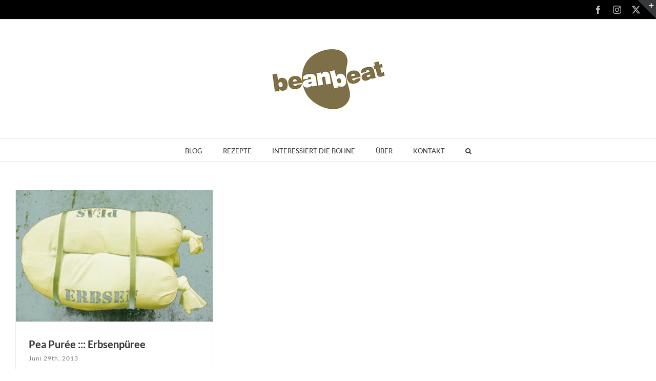

--- FILE ---
content_type: text/html; charset=UTF-8
request_url: https://beanbeat.de/tag/green-pea-puree/
body_size: 15466
content:
<!DOCTYPE html><html class="avada-html-layout-wide avada-html-header-position-top avada-html-is-archive" lang="de" prefix="og: http://ogp.me/ns# fb: http://ogp.me/ns/fb#"><head><meta http-equiv="X-UA-Compatible" content="IE=edge" /><meta http-equiv="Content-Type" content="text/html; charset=utf-8"/><meta name="viewport" content="width=device-width, initial-scale=1" /> <script defer src="[data-uri]"></script><meta name='robots' content='index, follow, max-image-preview:large, max-snippet:-1, max-video-preview:-1' /><title>Green Pea Puree Archives - Bean Beat</title><link rel="canonical" href="https://beanbeat.de/tag/green-pea-puree/" /><meta property="og:locale" content="de_DE" /><meta property="og:type" content="article" /><meta property="og:title" content="Green Pea Puree Archives - Bean Beat" /><meta property="og:url" content="https://beanbeat.de/tag/green-pea-puree/" /><meta property="og:site_name" content="Bean Beat" /> <script type="application/ld+json" class="yoast-schema-graph">{"@context":"https://schema.org","@graph":[{"@type":"CollectionPage","@id":"https://beanbeat.de/tag/green-pea-puree/","url":"https://beanbeat.de/tag/green-pea-puree/","name":"Green Pea Puree Archives - Bean Beat","isPartOf":{"@id":"https://beanbeat.de/#website"},"primaryImageOfPage":{"@id":"https://beanbeat.de/tag/green-pea-puree/#primaryimage"},"image":{"@id":"https://beanbeat.de/tag/green-pea-puree/#primaryimage"},"thumbnailUrl":"https://beanbeat.de/wp-content/uploads/2012/12/Erbsensack_mint.jpg","breadcrumb":{"@id":"https://beanbeat.de/tag/green-pea-puree/#breadcrumb"},"inLanguage":"de"},{"@type":"ImageObject","inLanguage":"de","@id":"https://beanbeat.de/tag/green-pea-puree/#primaryimage","url":"https://beanbeat.de/wp-content/uploads/2012/12/Erbsensack_mint.jpg","contentUrl":"https://beanbeat.de/wp-content/uploads/2012/12/Erbsensack_mint.jpg","width":"340","height":"227"},{"@type":"BreadcrumbList","@id":"https://beanbeat.de/tag/green-pea-puree/#breadcrumb","itemListElement":[{"@type":"ListItem","position":1,"name":"Home","item":"https://beanbeat.de/"},{"@type":"ListItem","position":2,"name":"Green Pea Puree"}]},{"@type":"WebSite","@id":"https://beanbeat.de/#website","url":"https://beanbeat.de/","name":"Bean Beat","description":"Hier sind Hülsenfrüchte zuhause!","publisher":{"@id":"https://beanbeat.de/#/schema/person/8cd6bd1f84129e8a702eeeca1d1cf68c"},"potentialAction":[{"@type":"SearchAction","target":{"@type":"EntryPoint","urlTemplate":"https://beanbeat.de/?s={search_term_string}"},"query-input":"required name=search_term_string"}],"inLanguage":"de"},{"@type":["Person","Organization"],"@id":"https://beanbeat.de/#/schema/person/8cd6bd1f84129e8a702eeeca1d1cf68c","name":"Cecilia","logo":{"@id":"https://beanbeat.de/#/schema/person/image/"},"sameAs":["http://www.beanbeat.de"]}]}</script> <link rel="alternate" type="application/rss+xml" title="Bean Beat &raquo; Feed" href="https://beanbeat.de/feed/" /><link rel="alternate" type="application/rss+xml" title="Bean Beat &raquo; Kommentar-Feed" href="https://beanbeat.de/comments/feed/" /><link rel="alternate" type="application/rss+xml" title="Bean Beat &raquo; Green Pea Puree Schlagwort-Feed" href="https://beanbeat.de/tag/green-pea-puree/feed/" /><meta property="og:locale" content="de_DE"/><meta property="og:type" content="article"/><meta property="og:site_name" content="Bean Beat"/><meta property="og:title" content="Green Pea Puree Archives - Bean Beat"/><meta property="og:url" content="https://beanbeat.de/pea-puree-erbsenpueree/"/><meta property="og:image" content="https://beanbeat.de/wp-content/uploads/2012/12/Erbsensack_mint.jpg"/><meta property="og:image:width" content="340"/><meta property="og:image:height" content="227"/><meta property="og:image:type" content="image/jpeg"/>  <script defer src="[data-uri]"></script> <style type="text/css">img.wp-smiley,
img.emoji {
	display: inline !important;
	border: none !important;
	box-shadow: none !important;
	height: 1em !important;
	width: 1em !important;
	margin: 0 0.07em !important;
	vertical-align: -0.1em !important;
	background: none !important;
	padding: 0 !important;
}</style><link rel='stylesheet' id='fusion-dynamic-css-css' href='https://beanbeat.de/wp-content/uploads/fusion-styles/45ec3b5cd3f197cfe1a2258a46b36cdf.min.css?ver=3.11.10' type='text/css' media='all' /> <script type='text/javascript' src='https://beanbeat.de/wp-includes/js/jquery/jquery.min.js?ver=3.7.0' id='jquery-core-js'></script> <script defer type='text/javascript' src='https://beanbeat.de/wp-includes/js/jquery/jquery-migrate.min.js?ver=3.4.1' id='jquery-migrate-js'></script> <link rel="https://api.w.org/" href="https://beanbeat.de/wp-json/" /><link rel="alternate" type="application/json" href="https://beanbeat.de/wp-json/wp/v2/tags/254" /><link rel="EditURI" type="application/rsd+xml" title="RSD" href="https://beanbeat.de/xmlrpc.php?rsd" /><meta name="generator" content="WordPress 6.3.7" /><meta name="p:domain_verify" content="67b2b16a0e5d9bea9bece9330d254718"/><style type="text/css" id="css-fb-visibility">@media screen and (max-width: 640px){.fusion-no-small-visibility{display:none !important;}body .sm-text-align-center{text-align:center !important;}body .sm-text-align-left{text-align:left !important;}body .sm-text-align-right{text-align:right !important;}body .sm-flex-align-center{justify-content:center !important;}body .sm-flex-align-flex-start{justify-content:flex-start !important;}body .sm-flex-align-flex-end{justify-content:flex-end !important;}body .sm-mx-auto{margin-left:auto !important;margin-right:auto !important;}body .sm-ml-auto{margin-left:auto !important;}body .sm-mr-auto{margin-right:auto !important;}body .fusion-absolute-position-small{position:absolute;top:auto;width:100%;}.awb-sticky.awb-sticky-small{ position: sticky; top: var(--awb-sticky-offset,0); }}@media screen and (min-width: 641px) and (max-width: 1024px){.fusion-no-medium-visibility{display:none !important;}body .md-text-align-center{text-align:center !important;}body .md-text-align-left{text-align:left !important;}body .md-text-align-right{text-align:right !important;}body .md-flex-align-center{justify-content:center !important;}body .md-flex-align-flex-start{justify-content:flex-start !important;}body .md-flex-align-flex-end{justify-content:flex-end !important;}body .md-mx-auto{margin-left:auto !important;margin-right:auto !important;}body .md-ml-auto{margin-left:auto !important;}body .md-mr-auto{margin-right:auto !important;}body .fusion-absolute-position-medium{position:absolute;top:auto;width:100%;}.awb-sticky.awb-sticky-medium{ position: sticky; top: var(--awb-sticky-offset,0); }}@media screen and (min-width: 1025px){.fusion-no-large-visibility{display:none !important;}body .lg-text-align-center{text-align:center !important;}body .lg-text-align-left{text-align:left !important;}body .lg-text-align-right{text-align:right !important;}body .lg-flex-align-center{justify-content:center !important;}body .lg-flex-align-flex-start{justify-content:flex-start !important;}body .lg-flex-align-flex-end{justify-content:flex-end !important;}body .lg-mx-auto{margin-left:auto !important;margin-right:auto !important;}body .lg-ml-auto{margin-left:auto !important;}body .lg-mr-auto{margin-right:auto !important;}body .fusion-absolute-position-large{position:absolute;top:auto;width:100%;}.awb-sticky.awb-sticky-large{ position: sticky; top: var(--awb-sticky-offset,0); }}</style><style type="text/css">.broken_link, a.broken_link {
	text-decoration: line-through;
}</style><link rel="icon" href="https://beanbeat.de/wp-content/uploads/2017/05/cropped-Favicon_schwarz-1-32x32.png" sizes="32x32" /><link rel="icon" href="https://beanbeat.de/wp-content/uploads/2017/05/cropped-Favicon_schwarz-1-192x192.png" sizes="192x192" /><link rel="apple-touch-icon" href="https://beanbeat.de/wp-content/uploads/2017/05/cropped-Favicon_schwarz-1-180x180.png" /><meta name="msapplication-TileImage" content="https://beanbeat.de/wp-content/uploads/2017/05/cropped-Favicon_schwarz-1-270x270.png" /> <script defer src="[data-uri]"></script> </head><body class="archive tag tag-green-pea-puree tag-254 fusion-image-hovers fusion-pagination-sizing fusion-button_type-flat fusion-button_span-no fusion-button_gradient-linear avada-image-rollover-circle-yes avada-image-rollover-no fusion-body ltr fusion-sticky-header no-tablet-sticky-header no-mobile-sticky-header avada-has-rev-slider-styles fusion-disable-outline fusion-sub-menu-fade mobile-logo-pos-center layout-wide-mode avada-has-boxed-modal-shadow-none layout-scroll-offset-full avada-has-zero-margin-offset-top fusion-top-header menu-text-align-center mobile-menu-design-modern fusion-show-pagination-text fusion-header-layout-v5 avada-responsive avada-footer-fx-none avada-menu-highlight-style-bar fusion-search-form-classic fusion-main-menu-search-dropdown fusion-avatar-square avada-dropdown-styles avada-blog-layout-grid avada-blog-archive-layout-grid avada-header-shadow-no avada-menu-icon-position-left avada-has-mainmenu-dropdown-divider avada-has-header-100-width avada-has-mobile-menu-search avada-has-main-nav-search-icon avada-has-breadcrumb-mobile-hidden avada-has-titlebar-hide avada-has-slidingbar-widgets avada-has-slidingbar-position-top avada-slidingbar-toggle-style-triangle avada-has-pagination-padding avada-flyout-menu-direction-fade avada-ec-views-v1" data-awb-post-id="4983"> <a class="skip-link screen-reader-text" href="#content">Zum Inhalt springen</a><div id="boxed-wrapper"><div id="wrapper" class="fusion-wrapper"><div id="home" style="position:relative;top:-1px;"></div><header class="fusion-header-wrapper"><div class="fusion-header-v5 fusion-logo-alignment fusion-logo-center fusion-sticky-menu- fusion-sticky-logo-1 fusion-mobile-logo-1 fusion-sticky-menu-only fusion-header-menu-align-center fusion-mobile-menu-design-modern"><div class="fusion-secondary-header"><div class="fusion-row"><div class="fusion-alignright"><div class="fusion-social-links-header"><div class="fusion-social-networks"><div class="fusion-social-networks-wrapper"><a  class="fusion-social-network-icon fusion-tooltip fusion-facebook awb-icon-facebook" style data-placement="bottom" data-title="Facebook" data-toggle="tooltip" title="Facebook" href="https://www.facebook.com/TheBeanBeat/" target="_blank" rel="noreferrer"><span class="screen-reader-text">Facebook</span></a><a  class="fusion-social-network-icon fusion-tooltip fusion-instagram awb-icon-instagram" style data-placement="bottom" data-title="Instagram" data-toggle="tooltip" title="Instagram" href="https://www.instagram.com/bean.beat/" target="_blank" rel="noopener noreferrer"><span class="screen-reader-text">Instagram</span></a><a  class="fusion-social-network-icon fusion-tooltip fusion-twitter awb-icon-twitter" style data-placement="bottom" data-title="X" data-toggle="tooltip" title="X" href="https://twitter.com/bean_beat" target="_blank" rel="noopener noreferrer"><span class="screen-reader-text">X</span></a></div></div></div></div></div></div><div class="fusion-header-sticky-height"></div><div class="fusion-sticky-header-wrapper"><div class="fusion-header"><div class="fusion-row"><div class="fusion-logo" data-margin-top="31px" data-margin-bottom="31px" data-margin-left="0px" data-margin-right="0px"> <a class="fusion-logo-link"  href="https://beanbeat.de/" > <img src="https://beanbeat.de/wp-content/uploads/2018/09/BeanBeat_Logo_Kopie.jpeg" srcset="https://beanbeat.de/wp-content/uploads/2018/09/BeanBeat_Logo_Kopie.jpeg 1x" width="239" height="170" alt="Bean Beat Logo" data-retina_logo_url="" class="fusion-standard-logo" /> <img src="https://beanbeat.de/wp-content/uploads/2018/09/BeanBeat_Logo_Kopie.jpeg" srcset="https://beanbeat.de/wp-content/uploads/2018/09/BeanBeat_Logo_Kopie.jpeg 1x" width="239" height="170" alt="Bean Beat Logo" data-retina_logo_url="" class="fusion-mobile-logo" /> <img src="https://beanbeat.de/wp-content/uploads/2018/09/BeanBeat_Logo_Kopie.jpeg" srcset="https://beanbeat.de/wp-content/uploads/2018/09/BeanBeat_Logo_Kopie.jpeg 1x" width="239" height="170" alt="Bean Beat Logo" data-retina_logo_url="" class="fusion-sticky-logo" /> </a></div><div class="fusion-mobile-menu-icons"> <a href="#" class="fusion-icon awb-icon-bars" aria-label="Toggle mobile menu" aria-expanded="false"></a> <a href="#" class="fusion-icon awb-icon-search" aria-label="Toggle mobile search"></a></div></div></div><div class="fusion-secondary-main-menu"><div class="fusion-row"><nav class="fusion-main-menu" aria-label="Hauptmenü"><ul id="menu-main-menue" class="fusion-menu"><li  id="menu-item-5843"  class="menu-item menu-item-type-post_type menu-item-object-page current_page_parent menu-item-5843"  data-item-id="5843"><a  href="https://beanbeat.de/blog/" class="fusion-bar-highlight"><span class="menu-text">BLOG</span></a></li><li  id="menu-item-5871"  class="menu-item menu-item-type-custom menu-item-object-custom menu-item-has-children menu-item-5871 fusion-dropdown-menu"  data-item-id="5871"><a  href="/" class="fusion-bar-highlight"><span class="menu-text">REZEPTE</span></a><ul class="sub-menu"><li  id="menu-item-12159"  class="menu-item menu-item-type-post_type menu-item-object-page menu-item-12159 fusion-dropdown-submenu" ><a  href="https://beanbeat.de/basics/" class="fusion-bar-highlight"><span>Basics</span></a></li><li  id="menu-item-12160"  class="menu-item menu-item-type-post_type menu-item-object-page menu-item-12160 fusion-dropdown-submenu" ><a  href="https://beanbeat.de/braeuche-mehr/" class="fusion-bar-highlight"><span>Bräuche &#038; mehr</span></a></li><li  id="menu-item-6007"  class="menu-item menu-item-type-post_type menu-item-object-page menu-item-6007 fusion-dropdown-submenu" ><a  href="https://beanbeat.de/index/" class="fusion-bar-highlight"><span>Index</span></a></li><li  id="menu-item-14377"  class="menu-item menu-item-type-post_type menu-item-object-page menu-item-14377 fusion-dropdown-submenu" ><a  href="https://beanbeat.de/warenkunde/" class="fusion-bar-highlight"><span>Warenkunde</span></a></li></ul></li><li  id="menu-item-14324"  class="menu-item menu-item-type-post_type menu-item-object-page menu-item-has-children menu-item-14324 fusion-dropdown-menu"  data-item-id="14324"><a  href="https://beanbeat.de/interessiertdiebohne/" class="fusion-bar-highlight"><span class="menu-text">INTERESSIERT DIE BOHNE</span></a><ul class="sub-menu"><li  id="menu-item-14434"  class="menu-item menu-item-type-post_type menu-item-object-page menu-item-14434 fusion-dropdown-submenu" ><a  href="https://beanbeat.de/gerichte-mit-geschichte/" class="fusion-bar-highlight"><span>Gerichte mit Geschichte</span></a></li></ul></li><li  id="menu-item-5870"  class="menu-item menu-item-type-custom menu-item-object-custom menu-item-has-children menu-item-5870 fusion-dropdown-menu"  data-item-id="5870"><a  href="/" class="fusion-bar-highlight"><span class="menu-text">ÜBER</span></a><ul class="sub-menu"><li  id="menu-item-13027"  class="menu-item menu-item-type-custom menu-item-object-custom menu-item-13027 fusion-dropdown-submenu" ><a  href="/ueber-mich/" class="fusion-bar-highlight"><span>Mich</span></a></li><li  id="menu-item-5874"  class="menu-item menu-item-type-post_type menu-item-object-page menu-item-5874 fusion-dropdown-submenu" ><a  href="https://beanbeat.de/where-have-you-bean-all-my-life/" class="fusion-bar-highlight"><span>Hülsenfrüchte rauslassen</span></a></li><li  id="menu-item-5942"  class="menu-item menu-item-type-custom menu-item-object-custom menu-item-has-children menu-item-5942 fusion-dropdown-submenu" ><a  href="/" class="fusion-bar-highlight"><span>Familie &#038; Freunde</span></a><ul class="sub-menu"><li  id="menu-item-5943"  class="menu-item menu-item-type-post_type menu-item-object-page menu-item-5943" ><a  href="https://beanbeat.de/the-beans/" class="fusion-bar-highlight"><span>The Bean Band</span></a></li><li  id="menu-item-5944"  class="menu-item menu-item-type-post_type menu-item-object-page menu-item-5944" ><a  href="https://beanbeat.de/the-lentil-family/" class="fusion-bar-highlight"><span>The Lentils</span></a></li><li  id="menu-item-5945"  class="menu-item menu-item-type-post_type menu-item-object-page menu-item-5945" ><a  href="https://beanbeat.de/the-peas/" class="fusion-bar-highlight"><span>The Peas</span></a></li></ul></li></ul></li><li  id="menu-item-13032"  class="menu-item menu-item-type-post_type menu-item-object-page menu-item-13032"  data-item-id="13032"><a  href="https://beanbeat.de/kontakt/" class="fusion-bar-highlight"><span class="menu-text">KONTAKT</span></a></li><li class="fusion-custom-menu-item fusion-main-menu-search"><a class="fusion-main-menu-icon fusion-bar-highlight" href="#" aria-label="Suche" data-title="Suche" title="Suche" role="button" aria-expanded="false"></a><div class="fusion-custom-menu-item-contents"><form role="search" class="searchform fusion-search-form  fusion-search-form-classic" method="get" action="https://beanbeat.de/"><div class="fusion-search-form-content"><div class="fusion-search-field search-field"> <label><span class="screen-reader-text">Suche nach:</span> <input type="search" value="" name="s" class="s" placeholder="Suchen..." required aria-required="true" aria-label="Suchen..."/> </label></div><div class="fusion-search-button search-button"> <input type="submit" class="fusion-search-submit searchsubmit" aria-label="Suche" value="&#xf002;" /></div></div></form></div></li></ul></nav><nav class="fusion-mobile-nav-holder fusion-mobile-menu-text-align-left" aria-label="Main Menu Mobile"></nav><div class="fusion-clearfix"></div><div class="fusion-mobile-menu-search"><form role="search" class="searchform fusion-search-form  fusion-search-form-classic" method="get" action="https://beanbeat.de/"><div class="fusion-search-form-content"><div class="fusion-search-field search-field"> <label><span class="screen-reader-text">Suche nach:</span> <input type="search" value="" name="s" class="s" placeholder="Suchen..." required aria-required="true" aria-label="Suchen..."/> </label></div><div class="fusion-search-button search-button"> <input type="submit" class="fusion-search-submit searchsubmit" aria-label="Suche" value="&#xf002;" /></div></div></form></div></div></div></div></div><div class="fusion-clearfix"></div></header><div id="sliders-container" class="fusion-slider-visibility"></div><main id="main" class="clearfix "><div class="fusion-row" style=""><section id="content" class=" full-width" style="width: 100%;"><div id="posts-container" class="fusion-blog-archive fusion-blog-layout-grid-wrapper fusion-clearfix"><div class="fusion-posts-container fusion-blog-layout-grid fusion-blog-layout-grid-3 isotope fusion-posts-container-infinite fusion-posts-container-load-more " data-pages="1"><article id="post-4983" class="fusion-post-grid  post fusion-clearfix post-4983 type-post status-publish format-standard has-post-thumbnail hentry category-peas-erbsen category-recipes-rezepte-en category-vegan-2 tag-dip tag-green-pea-puree tag-mushy-peas tag-pea-dip tag-pea-mash tag-pea-puree tag-pea-puree-with-mint"><div class="fusion-post-wrapper"><div class="fusion-flexslider flexslider fusion-flexslider-loading fusion-post-slideshow"><ul class="slides"><li><div  class="fusion-image-wrapper" aria-haspopup="true"> <a href="https://beanbeat.de/pea-puree-erbsenpueree/" aria-label="Pea Purée ::: Erbsenpüree"> <img width="340" height="227" src="https://beanbeat.de/wp-content/uploads/2012/12/Erbsensack_mint.jpg" class="attachment-full size-full wp-post-image" alt="" decoding="async" fetchpriority="high" /> </a></div></li></ul></div><div class="fusion-post-content-wrapper"><div class="fusion-post-content post-content"><h2 class="entry-title fusion-post-title"><a href="https://beanbeat.de/pea-puree-erbsenpueree/">Pea Purée ::: Erbsenpüree</a></h2><p class="fusion-single-line-meta"><span class="vcard rich-snippet-hidden"><span class="fn"><a href="https://beanbeat.de/author/ceciliasbeans/" title="Beiträge von Cecilia" rel="author">Cecilia</a></span></span><span class="updated rich-snippet-hidden">2015-06-29T21:29:43+02:00</span><span>Juni 29th, 2013</span><span class="fusion-inline-sep">|</span></p><div class="fusion-content-sep sep-none"></div><div class="fusion-post-content-container"><p></p><p>Green Pea Puree with fresh mint is super easy &amp; quick to make. Served cold as dip or warm as side dish.   […]</p></div></div><div class="fusion-meta-info"><div class="fusion-alignleft"> <a href="https://beanbeat.de/pea-puree-erbsenpueree/" class="fusion-read-more" aria-label="More on Pea Purée ::: Erbsenpüree"> Weiterlesen </a></div></div></div></div></article></div></div></section></div></main><div class="fusion-footer"><footer id="footer" class="fusion-footer-copyright-area"><div class="fusion-row"><div class="fusion-copyright-content"><div class="fusion-copyright-notice"><div> © Copyright 2025 Bean Beat |   All Rights Reserved   | <a href='http://beanbeat.de/impressum/' t>Impressum </a>| <a href='https://beanbeat.de/datenschutzerklaerung/' t>Datenschutzerklärung</a></div></div><div class="fusion-social-links-footer"><div class="fusion-social-networks"><div class="fusion-social-networks-wrapper"><a  class="fusion-social-network-icon fusion-tooltip fusion-facebook awb-icon-facebook" style data-placement="top" data-title="Facebook" data-toggle="tooltip" title="Facebook" href="https://www.facebook.com/TheBeanBeat/" target="_blank" rel="noreferrer"><span class="screen-reader-text">Facebook</span></a><a  class="fusion-social-network-icon fusion-tooltip fusion-instagram awb-icon-instagram" style data-placement="top" data-title="Instagram" data-toggle="tooltip" title="Instagram" href="https://www.instagram.com/bean.beat/" target="_blank" rel="noopener noreferrer"><span class="screen-reader-text">Instagram</span></a><a  class="fusion-social-network-icon fusion-tooltip fusion-twitter awb-icon-twitter" style data-placement="top" data-title="X" data-toggle="tooltip" title="X" href="https://twitter.com/bean_beat" target="_blank" rel="noopener noreferrer"><span class="screen-reader-text">X</span></a></div></div></div></div></div></footer></div><div class="fusion-sliding-bar-wrapper"><div id="slidingbar-area" class="slidingbar-area fusion-sliding-bar-area fusion-widget-area fusion-sliding-bar-position-top fusion-sliding-bar-text-align-left fusion-sliding-bar-toggle-triangle" data-breakpoint="989" data-toggle="triangle"><div class="fusion-sb-toggle-wrapper"> <a class="fusion-sb-toggle" href="#"><span class="screen-reader-text">Toggle Sliding Bar Area</span></a></div><div id="slidingbar" class="fusion-sliding-bar"><div class="fusion-row"><div class="fusion-columns row fusion-columns-3 columns columns-3"><div class="fusion-column col-lg-4 col-md-4 col-sm-4"><section id="text-10" class="fusion-slidingbar-widget-column widget widget_text"><h4 class="widget-title">This Is A Custom Widget</h4><div class="textwidget">This Sliding Bar can be switched on or off in theme options, and can take any widget you throw at it or even fill it with your custom HTML Code. Its perfect for grabbing the attention of your viewers. Choose between 1, 2, 3 or 4 columns, set the background color, widget divider color, activate transparency, a top border or fully disable it on desktop and mobile.</div><div style="clear:both;"></div></section></div><div class="fusion-column col-lg-4 col-md-4 col-sm-4"><section id="text-11" class="fusion-slidingbar-widget-column widget widget_text"><h4 class="widget-title">This Is A Custom Widget</h4><div class="textwidget">This Sliding Bar can be switched on or off in theme options, and can take any widget you throw at it or even fill it with your custom HTML Code. Its perfect for grabbing the attention of your viewers. Choose between 1, 2, 3 or 4 columns, set the background color, widget divider color, activate transparency, a top border or fully disable it on desktop and mobile.</div><div style="clear:both;"></div></section></div><div class="fusion-column col-lg-4 col-md-4 col-sm-4"></div><div class="fusion-clearfix"></div></div></div></div></div></div></div></div> <a class="fusion-one-page-text-link fusion-page-load-link" tabindex="-1" href="#" aria-hidden="true">Page load link</a><div class="avada-footer-scripts"> <script defer src="[data-uri]"></script><style id='global-styles-inline-css' type='text/css'>body{--wp--preset--color--black: #000000;--wp--preset--color--cyan-bluish-gray: #abb8c3;--wp--preset--color--white: #ffffff;--wp--preset--color--pale-pink: #f78da7;--wp--preset--color--vivid-red: #cf2e2e;--wp--preset--color--luminous-vivid-orange: #ff6900;--wp--preset--color--luminous-vivid-amber: #fcb900;--wp--preset--color--light-green-cyan: #7bdcb5;--wp--preset--color--vivid-green-cyan: #00d084;--wp--preset--color--pale-cyan-blue: #8ed1fc;--wp--preset--color--vivid-cyan-blue: #0693e3;--wp--preset--color--vivid-purple: #9b51e0;--wp--preset--color--awb-color-1: rgba(255,255,255,1);--wp--preset--color--awb-color-2: rgba(246,246,246,1);--wp--preset--color--awb-color-3: rgba(235,234,234,1);--wp--preset--color--awb-color-4: rgba(255,235,59,1);--wp--preset--color--awb-color-5: rgba(224,222,222,1);--wp--preset--color--awb-color-6: rgba(160,206,78,1);--wp--preset--color--awb-color-7: rgba(116,116,116,1);--wp--preset--color--awb-color-8: rgba(51,51,51,1);--wp--preset--color--awb-color-custom-10: rgba(191,191,191,1);--wp--preset--color--awb-color-custom-11: rgba(0,0,0,1);--wp--preset--color--awb-color-custom-12: rgba(235,234,234,0.8);--wp--preset--color--awb-color-custom-13: rgba(140,137,137,1);--wp--preset--color--awb-color-custom-14: rgba(54,56,57,1);--wp--preset--color--awb-color-custom-15: rgba(112,112,112,1);--wp--preset--color--awb-color-custom-16: rgba(249,249,249,1);--wp--preset--color--awb-color-custom-17: rgba(232,232,232,1);--wp--preset--color--awb-color-custom-18: rgba(229,229,229,1);--wp--preset--gradient--vivid-cyan-blue-to-vivid-purple: linear-gradient(135deg,rgba(6,147,227,1) 0%,rgb(155,81,224) 100%);--wp--preset--gradient--light-green-cyan-to-vivid-green-cyan: linear-gradient(135deg,rgb(122,220,180) 0%,rgb(0,208,130) 100%);--wp--preset--gradient--luminous-vivid-amber-to-luminous-vivid-orange: linear-gradient(135deg,rgba(252,185,0,1) 0%,rgba(255,105,0,1) 100%);--wp--preset--gradient--luminous-vivid-orange-to-vivid-red: linear-gradient(135deg,rgba(255,105,0,1) 0%,rgb(207,46,46) 100%);--wp--preset--gradient--very-light-gray-to-cyan-bluish-gray: linear-gradient(135deg,rgb(238,238,238) 0%,rgb(169,184,195) 100%);--wp--preset--gradient--cool-to-warm-spectrum: linear-gradient(135deg,rgb(74,234,220) 0%,rgb(151,120,209) 20%,rgb(207,42,186) 40%,rgb(238,44,130) 60%,rgb(251,105,98) 80%,rgb(254,248,76) 100%);--wp--preset--gradient--blush-light-purple: linear-gradient(135deg,rgb(255,206,236) 0%,rgb(152,150,240) 100%);--wp--preset--gradient--blush-bordeaux: linear-gradient(135deg,rgb(254,205,165) 0%,rgb(254,45,45) 50%,rgb(107,0,62) 100%);--wp--preset--gradient--luminous-dusk: linear-gradient(135deg,rgb(255,203,112) 0%,rgb(199,81,192) 50%,rgb(65,88,208) 100%);--wp--preset--gradient--pale-ocean: linear-gradient(135deg,rgb(255,245,203) 0%,rgb(182,227,212) 50%,rgb(51,167,181) 100%);--wp--preset--gradient--electric-grass: linear-gradient(135deg,rgb(202,248,128) 0%,rgb(113,206,126) 100%);--wp--preset--gradient--midnight: linear-gradient(135deg,rgb(2,3,129) 0%,rgb(40,116,252) 100%);--wp--preset--font-size--small: 12px;--wp--preset--font-size--medium: 20px;--wp--preset--font-size--large: 24px;--wp--preset--font-size--x-large: 42px;--wp--preset--font-size--normal: 16px;--wp--preset--font-size--xlarge: 32px;--wp--preset--font-size--huge: 48px;--wp--preset--spacing--20: 0.44rem;--wp--preset--spacing--30: 0.67rem;--wp--preset--spacing--40: 1rem;--wp--preset--spacing--50: 1.5rem;--wp--preset--spacing--60: 2.25rem;--wp--preset--spacing--70: 3.38rem;--wp--preset--spacing--80: 5.06rem;--wp--preset--shadow--natural: 6px 6px 9px rgba(0, 0, 0, 0.2);--wp--preset--shadow--deep: 12px 12px 50px rgba(0, 0, 0, 0.4);--wp--preset--shadow--sharp: 6px 6px 0px rgba(0, 0, 0, 0.2);--wp--preset--shadow--outlined: 6px 6px 0px -3px rgba(255, 255, 255, 1), 6px 6px rgba(0, 0, 0, 1);--wp--preset--shadow--crisp: 6px 6px 0px rgba(0, 0, 0, 1);}:where(.is-layout-flex){gap: 0.5em;}:where(.is-layout-grid){gap: 0.5em;}body .is-layout-flow > .alignleft{float: left;margin-inline-start: 0;margin-inline-end: 2em;}body .is-layout-flow > .alignright{float: right;margin-inline-start: 2em;margin-inline-end: 0;}body .is-layout-flow > .aligncenter{margin-left: auto !important;margin-right: auto !important;}body .is-layout-constrained > .alignleft{float: left;margin-inline-start: 0;margin-inline-end: 2em;}body .is-layout-constrained > .alignright{float: right;margin-inline-start: 2em;margin-inline-end: 0;}body .is-layout-constrained > .aligncenter{margin-left: auto !important;margin-right: auto !important;}body .is-layout-constrained > :where(:not(.alignleft):not(.alignright):not(.alignfull)){max-width: var(--wp--style--global--content-size);margin-left: auto !important;margin-right: auto !important;}body .is-layout-constrained > .alignwide{max-width: var(--wp--style--global--wide-size);}body .is-layout-flex{display: flex;}body .is-layout-flex{flex-wrap: wrap;align-items: center;}body .is-layout-flex > *{margin: 0;}body .is-layout-grid{display: grid;}body .is-layout-grid > *{margin: 0;}:where(.wp-block-columns.is-layout-flex){gap: 2em;}:where(.wp-block-columns.is-layout-grid){gap: 2em;}:where(.wp-block-post-template.is-layout-flex){gap: 1.25em;}:where(.wp-block-post-template.is-layout-grid){gap: 1.25em;}.has-black-color{color: var(--wp--preset--color--black) !important;}.has-cyan-bluish-gray-color{color: var(--wp--preset--color--cyan-bluish-gray) !important;}.has-white-color{color: var(--wp--preset--color--white) !important;}.has-pale-pink-color{color: var(--wp--preset--color--pale-pink) !important;}.has-vivid-red-color{color: var(--wp--preset--color--vivid-red) !important;}.has-luminous-vivid-orange-color{color: var(--wp--preset--color--luminous-vivid-orange) !important;}.has-luminous-vivid-amber-color{color: var(--wp--preset--color--luminous-vivid-amber) !important;}.has-light-green-cyan-color{color: var(--wp--preset--color--light-green-cyan) !important;}.has-vivid-green-cyan-color{color: var(--wp--preset--color--vivid-green-cyan) !important;}.has-pale-cyan-blue-color{color: var(--wp--preset--color--pale-cyan-blue) !important;}.has-vivid-cyan-blue-color{color: var(--wp--preset--color--vivid-cyan-blue) !important;}.has-vivid-purple-color{color: var(--wp--preset--color--vivid-purple) !important;}.has-black-background-color{background-color: var(--wp--preset--color--black) !important;}.has-cyan-bluish-gray-background-color{background-color: var(--wp--preset--color--cyan-bluish-gray) !important;}.has-white-background-color{background-color: var(--wp--preset--color--white) !important;}.has-pale-pink-background-color{background-color: var(--wp--preset--color--pale-pink) !important;}.has-vivid-red-background-color{background-color: var(--wp--preset--color--vivid-red) !important;}.has-luminous-vivid-orange-background-color{background-color: var(--wp--preset--color--luminous-vivid-orange) !important;}.has-luminous-vivid-amber-background-color{background-color: var(--wp--preset--color--luminous-vivid-amber) !important;}.has-light-green-cyan-background-color{background-color: var(--wp--preset--color--light-green-cyan) !important;}.has-vivid-green-cyan-background-color{background-color: var(--wp--preset--color--vivid-green-cyan) !important;}.has-pale-cyan-blue-background-color{background-color: var(--wp--preset--color--pale-cyan-blue) !important;}.has-vivid-cyan-blue-background-color{background-color: var(--wp--preset--color--vivid-cyan-blue) !important;}.has-vivid-purple-background-color{background-color: var(--wp--preset--color--vivid-purple) !important;}.has-black-border-color{border-color: var(--wp--preset--color--black) !important;}.has-cyan-bluish-gray-border-color{border-color: var(--wp--preset--color--cyan-bluish-gray) !important;}.has-white-border-color{border-color: var(--wp--preset--color--white) !important;}.has-pale-pink-border-color{border-color: var(--wp--preset--color--pale-pink) !important;}.has-vivid-red-border-color{border-color: var(--wp--preset--color--vivid-red) !important;}.has-luminous-vivid-orange-border-color{border-color: var(--wp--preset--color--luminous-vivid-orange) !important;}.has-luminous-vivid-amber-border-color{border-color: var(--wp--preset--color--luminous-vivid-amber) !important;}.has-light-green-cyan-border-color{border-color: var(--wp--preset--color--light-green-cyan) !important;}.has-vivid-green-cyan-border-color{border-color: var(--wp--preset--color--vivid-green-cyan) !important;}.has-pale-cyan-blue-border-color{border-color: var(--wp--preset--color--pale-cyan-blue) !important;}.has-vivid-cyan-blue-border-color{border-color: var(--wp--preset--color--vivid-cyan-blue) !important;}.has-vivid-purple-border-color{border-color: var(--wp--preset--color--vivid-purple) !important;}.has-vivid-cyan-blue-to-vivid-purple-gradient-background{background: var(--wp--preset--gradient--vivid-cyan-blue-to-vivid-purple) !important;}.has-light-green-cyan-to-vivid-green-cyan-gradient-background{background: var(--wp--preset--gradient--light-green-cyan-to-vivid-green-cyan) !important;}.has-luminous-vivid-amber-to-luminous-vivid-orange-gradient-background{background: var(--wp--preset--gradient--luminous-vivid-amber-to-luminous-vivid-orange) !important;}.has-luminous-vivid-orange-to-vivid-red-gradient-background{background: var(--wp--preset--gradient--luminous-vivid-orange-to-vivid-red) !important;}.has-very-light-gray-to-cyan-bluish-gray-gradient-background{background: var(--wp--preset--gradient--very-light-gray-to-cyan-bluish-gray) !important;}.has-cool-to-warm-spectrum-gradient-background{background: var(--wp--preset--gradient--cool-to-warm-spectrum) !important;}.has-blush-light-purple-gradient-background{background: var(--wp--preset--gradient--blush-light-purple) !important;}.has-blush-bordeaux-gradient-background{background: var(--wp--preset--gradient--blush-bordeaux) !important;}.has-luminous-dusk-gradient-background{background: var(--wp--preset--gradient--luminous-dusk) !important;}.has-pale-ocean-gradient-background{background: var(--wp--preset--gradient--pale-ocean) !important;}.has-electric-grass-gradient-background{background: var(--wp--preset--gradient--electric-grass) !important;}.has-midnight-gradient-background{background: var(--wp--preset--gradient--midnight) !important;}.has-small-font-size{font-size: var(--wp--preset--font-size--small) !important;}.has-medium-font-size{font-size: var(--wp--preset--font-size--medium) !important;}.has-large-font-size{font-size: var(--wp--preset--font-size--large) !important;}.has-x-large-font-size{font-size: var(--wp--preset--font-size--x-large) !important;}
.wp-block-navigation a:where(:not(.wp-element-button)){color: inherit;}
:where(.wp-block-post-template.is-layout-flex){gap: 1.25em;}:where(.wp-block-post-template.is-layout-grid){gap: 1.25em;}
:where(.wp-block-columns.is-layout-flex){gap: 2em;}:where(.wp-block-columns.is-layout-grid){gap: 2em;}
.wp-block-pullquote{font-size: 1.5em;line-height: 1.6;}</style><link rel='stylesheet' id='wp-block-library-css' href='https://beanbeat.de/wp-includes/css/dist/block-library/style.min.css?ver=6.3.7' type='text/css' media='all' /><style id='wp-block-library-theme-inline-css' type='text/css'>.wp-block-audio figcaption{color:#555;font-size:13px;text-align:center}.is-dark-theme .wp-block-audio figcaption{color:hsla(0,0%,100%,.65)}.wp-block-audio{margin:0 0 1em}.wp-block-code{border:1px solid #ccc;border-radius:4px;font-family:Menlo,Consolas,monaco,monospace;padding:.8em 1em}.wp-block-embed figcaption{color:#555;font-size:13px;text-align:center}.is-dark-theme .wp-block-embed figcaption{color:hsla(0,0%,100%,.65)}.wp-block-embed{margin:0 0 1em}.blocks-gallery-caption{color:#555;font-size:13px;text-align:center}.is-dark-theme .blocks-gallery-caption{color:hsla(0,0%,100%,.65)}.wp-block-image figcaption{color:#555;font-size:13px;text-align:center}.is-dark-theme .wp-block-image figcaption{color:hsla(0,0%,100%,.65)}.wp-block-image{margin:0 0 1em}.wp-block-pullquote{border-bottom:4px solid;border-top:4px solid;color:currentColor;margin-bottom:1.75em}.wp-block-pullquote cite,.wp-block-pullquote footer,.wp-block-pullquote__citation{color:currentColor;font-size:.8125em;font-style:normal;text-transform:uppercase}.wp-block-quote{border-left:.25em solid;margin:0 0 1.75em;padding-left:1em}.wp-block-quote cite,.wp-block-quote footer{color:currentColor;font-size:.8125em;font-style:normal;position:relative}.wp-block-quote.has-text-align-right{border-left:none;border-right:.25em solid;padding-left:0;padding-right:1em}.wp-block-quote.has-text-align-center{border:none;padding-left:0}.wp-block-quote.is-large,.wp-block-quote.is-style-large,.wp-block-quote.is-style-plain{border:none}.wp-block-search .wp-block-search__label{font-weight:700}.wp-block-search__button{border:1px solid #ccc;padding:.375em .625em}:where(.wp-block-group.has-background){padding:1.25em 2.375em}.wp-block-separator.has-css-opacity{opacity:.4}.wp-block-separator{border:none;border-bottom:2px solid;margin-left:auto;margin-right:auto}.wp-block-separator.has-alpha-channel-opacity{opacity:1}.wp-block-separator:not(.is-style-wide):not(.is-style-dots){width:100px}.wp-block-separator.has-background:not(.is-style-dots){border-bottom:none;height:1px}.wp-block-separator.has-background:not(.is-style-wide):not(.is-style-dots){height:2px}.wp-block-table{margin:0 0 1em}.wp-block-table td,.wp-block-table th{word-break:normal}.wp-block-table figcaption{color:#555;font-size:13px;text-align:center}.is-dark-theme .wp-block-table figcaption{color:hsla(0,0%,100%,.65)}.wp-block-video figcaption{color:#555;font-size:13px;text-align:center}.is-dark-theme .wp-block-video figcaption{color:hsla(0,0%,100%,.65)}.wp-block-video{margin:0 0 1em}.wp-block-template-part.has-background{margin-bottom:0;margin-top:0;padding:1.25em 2.375em}</style><style id='classic-theme-styles-inline-css' type='text/css'>/*! This file is auto-generated */
.wp-block-button__link{color:#fff;background-color:#32373c;border-radius:9999px;box-shadow:none;text-decoration:none;padding:calc(.667em + 2px) calc(1.333em + 2px);font-size:1.125em}.wp-block-file__button{background:#32373c;color:#fff;text-decoration:none}</style> <script defer type='text/javascript' src='https://beanbeat.de/wp-content/cache/autoptimize/js/autoptimize_single_6ee34d5acab69cb428cb2d5f4eb00d17.js?ver=2.1.28' id='cssua-js'></script> <script defer id="fusion-animations-js-extra" src="[data-uri]"></script> <script defer type='text/javascript' src='https://beanbeat.de/wp-content/cache/autoptimize/js/autoptimize_single_92445d833d659c3b3feae8ca35ea7375.js?ver=3.11.10' id='fusion-animations-js'></script> <script defer type='text/javascript' src='https://beanbeat.de/wp-content/cache/autoptimize/js/autoptimize_single_e7c505cfd6b030786c803e5c01144678.js?ver=3.11.10' id='awb-tabs-widget-js'></script> <script defer type='text/javascript' src='https://beanbeat.de/wp-content/cache/autoptimize/js/autoptimize_single_6c6ba5587a8892a5036d0a28dd051155.js?ver=3.11.10' id='awb-vertical-menu-widget-js'></script> <script defer type='text/javascript' src='https://beanbeat.de/wp-content/cache/autoptimize/js/autoptimize_single_d701ab95a3c36cb85620eb9949cbf16d.js?ver=3.3.1' id='modernizr-js'></script> <script defer id="fusion-js-extra" src="[data-uri]"></script> <script defer type='text/javascript' src='https://beanbeat.de/wp-content/cache/autoptimize/js/autoptimize_single_be169937d5d0883137e2aaca364cd2b7.js?ver=3.11.10' id='fusion-js'></script> <script defer type='text/javascript' src='https://beanbeat.de/wp-content/cache/autoptimize/js/autoptimize_single_2da6e4c018f2e2f1dfea2ebaa3ae11d5.js?ver=3.0.4' id='isotope-js'></script> <script defer type='text/javascript' src='https://beanbeat.de/wp-content/cache/autoptimize/js/autoptimize_single_05440d2fd20d5cad51df4b4ed447435d.js?ver=2.0.0' id='packery-js'></script> <script defer type='text/javascript' src='https://beanbeat.de/wp-content/cache/autoptimize/js/autoptimize_single_9f2723484a9765b187093c4207d6bf3c.js?ver=3.3.6' id='bootstrap-transition-js'></script> <script defer type='text/javascript' src='https://beanbeat.de/wp-content/cache/autoptimize/js/autoptimize_single_bbd737e5303f22d6b2bbd4c4e9bfd2c6.js?ver=3.3.5' id='bootstrap-tooltip-js'></script> <script defer type='text/javascript' src='https://beanbeat.de/wp-content/cache/autoptimize/js/autoptimize_single_f04e95c229f0934515e1f800227f92a0.js?ver=1.3' id='jquery-easing-js'></script> <script defer type='text/javascript' src='https://beanbeat.de/wp-content/cache/autoptimize/js/autoptimize_single_882a4f6998e5d6878f6f53f15008e525.js?ver=1.1' id='jquery-fitvids-js'></script> <script defer type='text/javascript' src='https://beanbeat.de/wp-content/cache/autoptimize/js/autoptimize_single_05aee53dc2064b3f98757f2f872fe84c.js?ver=2.7.2' id='jquery-flexslider-js'></script> <script defer id="jquery-lightbox-js-extra" src="[data-uri]"></script> <script defer type='text/javascript' src='https://beanbeat.de/wp-content/cache/autoptimize/js/autoptimize_single_8406e8be73e1c696a06f5ebc99660107.js?ver=2.2.3' id='jquery-lightbox-js'></script> <script defer type='text/javascript' src='https://beanbeat.de/wp-content/cache/autoptimize/js/autoptimize_single_e8f0b5bf9901ca96dc1627c067c724e1.js?ver=2.1' id='jquery-infinite-scroll-js'></script> <script defer type='text/javascript' src='https://beanbeat.de/wp-content/cache/autoptimize/js/autoptimize_single_d0335de8fa5ae1ee5434fc3d77ebbfb5.js?ver=3.0.6' id='jquery-mousewheel-js'></script> <script defer type='text/javascript' src='https://beanbeat.de/wp-content/cache/autoptimize/js/autoptimize_single_eef83ebcbba649dcd3d4939d9221df41.js?ver=1' id='jquery-fade-js'></script> <script defer type='text/javascript' src='https://beanbeat.de/wp-content/cache/autoptimize/js/autoptimize_single_6fb516503ad779228bc4ce728695f863.js?ver=3.1.8' id='images-loaded-js'></script> <script defer id="fusion-video-general-js-extra" src="[data-uri]"></script> <script defer type='text/javascript' src='https://beanbeat.de/wp-content/cache/autoptimize/js/autoptimize_single_9ced60fe6caba9d11e754628a712d540.js?ver=1' id='fusion-video-general-js'></script> <script defer id="fusion-video-bg-js-extra" src="[data-uri]"></script> <script defer type='text/javascript' src='https://beanbeat.de/wp-content/cache/autoptimize/js/autoptimize_single_c051c02f6a61e71c64638e6e14a89ee2.js?ver=1' id='fusion-video-bg-js'></script> <script defer id="fusion-lightbox-js-extra" src="[data-uri]"></script> <script defer type='text/javascript' src='https://beanbeat.de/wp-content/cache/autoptimize/js/autoptimize_single_cd12af047fe9cf04e7bf65c29710c652.js?ver=1' id='fusion-lightbox-js'></script> <script defer id="fusion-flexslider-js-extra" src="[data-uri]"></script> <script defer type='text/javascript' src='https://beanbeat.de/wp-content/cache/autoptimize/js/autoptimize_single_94abe964d3805d724ef77190e6196e4d.js?ver=1' id='fusion-flexslider-js'></script> <script defer type='text/javascript' src='https://beanbeat.de/wp-content/cache/autoptimize/js/autoptimize_single_4e7b623b84397f8d25cfd44c5fe184d8.js?ver=1' id='fusion-tooltip-js'></script> <script defer type='text/javascript' src='https://beanbeat.de/wp-content/cache/autoptimize/js/autoptimize_single_bc1fba9549e2cc1e4e558c81c8c20a5c.js?ver=1' id='fusion-sharing-box-js'></script> <script defer type='text/javascript' src='https://beanbeat.de/wp-content/cache/autoptimize/js/autoptimize_single_5ee9151d5b73869e2841e7d13002e549.js?ver=2.2.1' id='fusion-youtube-js'></script> <script defer type='text/javascript' src='https://beanbeat.de/wp-content/cache/autoptimize/js/autoptimize_single_bba081c42df485f457c306a1e0a07dca.js?ver=2.2.1' id='vimeo-player-js'></script> <script defer type='text/javascript' src='https://beanbeat.de/wp-content/cache/autoptimize/js/autoptimize_single_d161a0bcb4a47782fde4b3c43062d673.js?ver=3.11.10' id='fusion-general-global-js'></script> <script defer type='text/javascript' src='https://beanbeat.de/wp-content/cache/autoptimize/js/autoptimize_single_28e70f0d9979566a7bbdf0e4ebf349f4.js?ver=7.11.10' id='avada-general-footer-js'></script> <script defer type='text/javascript' src='https://beanbeat.de/wp-content/cache/autoptimize/js/autoptimize_single_f1089abeb787a79164bb69909f421859.js?ver=7.11.10' id='avada-quantity-js'></script> <script defer type='text/javascript' src='https://beanbeat.de/wp-content/cache/autoptimize/js/autoptimize_single_10a3e31b05e6113064560fcdf3e9adf9.js?ver=7.11.10' id='avada-crossfade-images-js'></script> <script defer type='text/javascript' src='https://beanbeat.de/wp-content/cache/autoptimize/js/autoptimize_single_9597ac92f94c363a5ba62227c86612d2.js?ver=7.11.10' id='avada-select-js'></script> <script defer id="avada-live-search-js-extra" src="[data-uri]"></script> <script defer type='text/javascript' src='https://beanbeat.de/wp-content/cache/autoptimize/js/autoptimize_single_5b42d1df740bb18d26038871f79ab101.js?ver=7.11.10' id='avada-live-search-js'></script> <script defer id="fusion-blog-js-extra" src="[data-uri]"></script> <script defer type='text/javascript' src='https://beanbeat.de/wp-content/cache/autoptimize/js/autoptimize_single_74eda6edd714f5ecc691eee74c1232f9.js?ver=6.3.7' id='fusion-blog-js'></script> <script defer type='text/javascript' src='https://beanbeat.de/wp-content/cache/autoptimize/js/autoptimize_single_00db1636af5b159f0aaab9600ae7ebfb.js?ver=6.3.7' id='fusion-alert-js'></script> <script defer type='text/javascript' src='https://beanbeat.de/wp-content/cache/autoptimize/js/autoptimize_single_61780cecab47d8924e0b58d9db5accf5.js?ver=3.11.10' id='awb-off-canvas-js'></script> <script defer type='text/javascript' src='https://beanbeat.de/wp-content/cache/autoptimize/js/autoptimize_single_bb147317c0051df5066d7b57ef3409f6.js?ver=7.11.10' id='jquery-elastic-slider-js'></script> <script defer id="avada-elastic-slider-js-extra" src="[data-uri]"></script> <script defer type='text/javascript' src='https://beanbeat.de/wp-content/cache/autoptimize/js/autoptimize_single_e7011c349f383932f1dbe374f4a8fa23.js?ver=7.11.10' id='avada-elastic-slider-js'></script> <script defer id="avada-fade-js-extra" src="[data-uri]"></script> <script defer type='text/javascript' src='https://beanbeat.de/wp-content/cache/autoptimize/js/autoptimize_single_60e48e9542126a1ab17bf98be4c11531.js?ver=7.11.10' id='avada-fade-js'></script> <script defer id="avada-drop-down-js-extra" src="[data-uri]"></script> <script defer type='text/javascript' src='https://beanbeat.de/wp-content/cache/autoptimize/js/autoptimize_single_e3d7b51ab0192ff754021c69f72e9191.js?ver=7.11.10' id='avada-drop-down-js'></script> <script defer type='text/javascript' src='https://beanbeat.de/wp-content/cache/autoptimize/js/autoptimize_single_16ab84388cfe6dff0326ba27ad554550.js?ver=7.11.10' id='avada-sliding-bar-js'></script> <script defer id="avada-to-top-js-extra" src="[data-uri]"></script> <script defer type='text/javascript' src='https://beanbeat.de/wp-content/cache/autoptimize/js/autoptimize_single_cfe0fe88b9498b65fd3e97e58e4b10d6.js?ver=7.11.10' id='avada-to-top-js'></script> <script defer id="avada-header-js-extra" src="[data-uri]"></script> <script defer type='text/javascript' src='https://beanbeat.de/wp-content/cache/autoptimize/js/autoptimize_single_eedf3277f99aacd8fd5ed78a31d9b43e.js?ver=7.11.10' id='avada-header-js'></script> <script defer id="avada-menu-js-extra" src="[data-uri]"></script> <script defer type='text/javascript' src='https://beanbeat.de/wp-content/cache/autoptimize/js/autoptimize_single_618896a4675d2fc6a3d156050a10d71e.js?ver=7.11.10' id='avada-menu-js'></script> <script defer type='text/javascript' src='https://beanbeat.de/wp-content/cache/autoptimize/js/autoptimize_single_5693a072c7524b697de4f50a5c42318c.js?ver=7.11.10' id='bootstrap-scrollspy-js'></script> <script defer type='text/javascript' src='https://beanbeat.de/wp-content/cache/autoptimize/js/autoptimize_single_6406005bd9b20ee5e89e4af58b01af6a.js?ver=7.11.10' id='avada-scrollspy-js'></script> <script defer id="fusion-responsive-typography-js-extra" src="[data-uri]"></script> <script defer type='text/javascript' src='https://beanbeat.de/wp-content/cache/autoptimize/js/autoptimize_single_795fee5d2cffbe464d8383a5210d5b62.js?ver=3.11.10' id='fusion-responsive-typography-js'></script> <script defer id="fusion-scroll-to-anchor-js-extra" src="[data-uri]"></script> <script defer type='text/javascript' src='https://beanbeat.de/wp-content/cache/autoptimize/js/autoptimize_single_0cbd9fe9e294e5b88ee2acdd99ce31fc.js?ver=3.11.10' id='fusion-scroll-to-anchor-js'></script> <script defer id="fusion-video-js-extra" src="[data-uri]"></script> <script defer type='text/javascript' src='https://beanbeat.de/wp-content/cache/autoptimize/js/autoptimize_single_7bb9ad00eb77a221517bf36261aac0c8.js?ver=3.11.10' id='fusion-video-js'></script> <script defer type='text/javascript' src='https://beanbeat.de/wp-content/cache/autoptimize/js/autoptimize_single_536733bc90192773634d054b1aece98d.js?ver=3.11.10' id='fusion-column-js'></script> <script defer src="[data-uri]"></script> </div><section class="to-top-container to-top-right" aria-labelledby="awb-to-top-label"> <a href="#" id="toTop" class="fusion-top-top-link"> <span id="awb-to-top-label" class="screen-reader-text">Nach oben</span> </a></section></body></html>